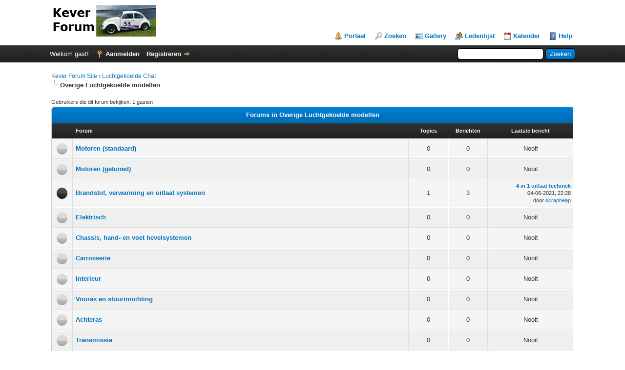

--- FILE ---
content_type: text/html; charset=UTF-8
request_url: https://keverforum.nl/forumdisplay.php?fid=9&datecut=9999&prefix=0&sortby=replies&order=desc
body_size: 6513
content:
<!DOCTYPE html PUBLIC "-//W3C//DTD XHTML 1.0 Transitional//EN" "http://www.w3.org/TR/xhtml1/DTD/xhtml1-transitional.dtd"><!-- start: forumdisplay -->
<html xml:lang="nl" lang="nl" xmlns="http://www.w3.org/1999/xhtml">
<head>
<title>Kever Forum Site - Overige Luchtgekoelde modellen </title>
<!-- start: headerinclude -->
<link rel="alternate" type="application/rss+xml" title="Laatste topics (RSS 2.0)" href="https://www.keverforum.nl/syndication.php" />
<link rel="alternate" type="application/atom+xml" title="Laatste topics (Atom 1.0)" href="https://www.keverforum.nl/syndication.php?type=atom1.0" />
<meta http-equiv="Content-Type" content="text/html; charset=UTF-8" />
<meta http-equiv="Content-Script-Type" content="text/javascript" />
<script type="text/javascript" src="https://www.keverforum.nl/jscripts/jquery.js?ver=1821"></script>
<script type="text/javascript" src="https://www.keverforum.nl/jscripts/jquery.plugins.min.js?ver=1821"></script>
<script type="text/javascript" src="https://www.keverforum.nl/jscripts/general.js?ver=1821"></script>

<link type="text/css" rel="stylesheet" href="https://www.keverforum.nl/cache/themes/theme2/global.css?t=1591558262" />
<link type="text/css" rel="stylesheet" href="https://www.keverforum.nl/cache/themes/theme1/star_ratings.css?t=1769196437" />
<link type="text/css" rel="stylesheet" href="https://www.keverforum.nl/cache/themes/theme1/thread_status.css?t=1769196437" />
<link type="text/css" rel="stylesheet" href="https://www.keverforum.nl/cache/themes/theme1/css3.css?t=1769196437" />
<!-- start: oasociallogin_plugin_library -->
<!-- OneAll Social Login : http://www.oneall.com //-->
<script data-cfasync="false" type="text/javascript">
 // <![CDATA[		
  (function () {
   var oa = document.createElement('script'); oa.type = 'text/javascript'; 
   oa.async = true; oa.src = '//keverforumnl.api.oneall.com/socialize/library.js';
   var s = document.getElementsByTagName('script')[0]; s.parentNode.insertBefore(oa, s);
  })();
 // ]]>
</script>
<!-- end: oasociallogin_plugin_library -->
<script type="text/javascript">
<!--
	lang.unknown_error = "Er is een onbekende fout opgetreden.";

	lang.select2_match = "Een resultaat is beschikbaar, druk op enter om deze te selecteren.";
	lang.select2_matches = "{1} resultaten zijn beschikbaar, gebruik de op en neer pijlen om te navigeren.";
	lang.select2_nomatches = "Geen resultaten gevonden";
	lang.select2_inputtooshort_single = "Vul minimaal 1 karakter in";
	lang.select2_inputtooshort_plural = "Vul minimaal {1} karakters in";
	lang.select2_inputtoolong_single = "Verwijder aulstublieft 1 karakter";
	lang.select2_inputtoolong_plural = "Verwijder aulstublieft {1} karakters";
	lang.select2_selectiontoobig_single = "U kunt slechts 1 item selecteren";
	lang.select2_selectiontoobig_plural = "U kunt slechts {1} items selecteren";
	lang.select2_loadmore = "Meer resultaten aan het laden…";
	lang.select2_searching = "Zoeken…";

	var templates = {
		modal: '<div class=\"modal\">\
	<div style=\"overflow-y: auto; max-height: 400px;\">\
		<table border=\"0\" cellspacing=\"0\" cellpadding=\"5\" class=\"tborder\">\
			<tr>\
				<td class=\"thead\"><strong>__title__</strong></td>\
			</tr>\
			<tr>\
				<td class=\"trow1\">__message__</td>\
			</tr>\
			<tr>\
				<td class=\"tfoot\">\
					<div style=\"text-align: center\" class=\"modal_buttons\">__buttons__</div>\
				</td>\
			</tr>\
		</table>\
	</div>\
</div>',
		modal_button: '<input type=\"submit\" class=\"button\" value=\"__title__\"/>&nbsp;'
	};

	var cookieDomain = ".keverforum.nl";
	var cookiePath = "/";
	var cookiePrefix = "";
	var cookieSecureFlag = "0";
	var deleteevent_confirm = "Weet u zeker dat u deze afspraak wilt verwijderen?";
	var removeattach_confirm = "Weet u zeker dat u de geselecteerde bijlage van dit bericht wilt verwijderen?";
	var loading_text = 'Bezig met laden...';
	var saving_changes = 'Bezig met opslaan..';
	var use_xmlhttprequest = "1";
	var my_post_key = "4d0c2b7b222b93f650e6cc3ee6c2cec6";
	var rootpath = "https://www.keverforum.nl";
	var imagepath = "https://www.keverforum.nl/images";
  	var yes_confirm = "Ja";
	var no_confirm = "Nee";
	var MyBBEditor = null;
	var spinner_image = "https://www.keverforum.nl/images/spinner.gif";
	var spinner = "<img src='" + spinner_image +"' alt='' />";
	var modal_zindex = 9999;
// -->
</script>
<!-- end: headerinclude -->
<!-- start: forumdisplay_rssdiscovery -->
<link rel="alternate" type="application/rss+xml" title="Laatste topics in Overige Luchtgekoelde modellen (RSS 2.0)" href="https://www.keverforum.nl/syndication.php?fid=9" />
<link rel="alternate" type="application/atom+xml" title="Laatste topics in Overige Luchtgekoelde modellen (Atom 1.0)" href="https://www.keverforum.nl/syndication.php?type=atom1.0&amp;fid=9" />
<!-- end: forumdisplay_rssdiscovery -->
<script type="text/javascript">
<!--
	lang.no_new_posts = "Forum bevat geen nieuwe berichten";
	lang.click_mark_read = "Klik hier om dit forum als gelezen te markeren";
	lang.inline_edit_description = "(Klik en hou vast om te bewerken)";
	lang.post_fetch_error = "Er is een fout opgetreden bij het ophalen van de berichten.";
// -->
</script>
<!-- jeditable (jquery) -->
<script type="text/javascript" src="https://www.keverforum.nl/jscripts/jeditable/jeditable.min.js"></script>
<script type="text/javascript" src="https://www.keverforum.nl/jscripts/inline_edit.js?ver=1821"></script>
</head>
<body>
<!-- start: header -->
<div id="container">
		<a name="top" id="top"></a>
		<div id="header">
			<div id="logo">
				<div class="wrapper">
					<a href="https://www.keverforum.nl/index.php"><img src="https://www.keverforum.nl/images/logo1.png" alt="Kever Forum Site" title="Kever Forum Site" /></a>
					<ul class="menu top_links">
						<!-- start: header_menu_portal -->
<li><a href="https://www.keverforum.nl/portal.php" class="portal">Portaal</a></li>
<!-- end: header_menu_portal -->
						<!-- start: header_menu_search -->
<li><a href="https://www.keverforum.nl/search.php" class="search">Zoeken</a></li>
<!-- end: header_menu_search --><li class="gallery"><a href="https://www.keverforum.nl/ezgallery.php" style="background-image: url(https://www.keverforum.nl/images/icons/photo.png);">Gallery</a></li>
						<!-- start: header_menu_memberlist -->
<li><a href="https://www.keverforum.nl/memberlist.php" class="memberlist">Ledenlijst</a></li>
<!-- end: header_menu_memberlist -->
						<!-- start: header_menu_calendar -->
<li><a href="https://www.keverforum.nl/calendar.php" class="calendar">Kalender</a></li>
<!-- end: header_menu_calendar -->
						<li><a href="https://www.keverforum.nl/misc.php?action=help" class="help">Help</a></li>
					</ul>
				</div>
			</div>
			<div id="panel">
				<div class="upper">
					<div class="wrapper">
						<!-- start: header_quicksearch -->
						<form action="https://www.keverforum.nl/search.php">
						<fieldset id="search">
							<input name="keywords" type="text" class="textbox" />
							<input value="Zoeken" type="submit" class="button" />
							<input type="hidden" name="action" value="do_search" />
							<input type="hidden" name="postthread" value="1" />
						</fieldset>
						</form>
<!-- end: header_quicksearch -->
						<!-- start: header_welcomeblock_guest -->
						<!-- Continuation of div(class="upper") as opened in the header template -->
						<span class="welcome">Welkom gast! <a href="https://www.keverforum.nl/member.php?action=login" onclick="$('#quick_login').modal({ fadeDuration: 250, keepelement: true, zIndex: (typeof modal_zindex !== 'undefined' ? modal_zindex : 9999) }); return false;" class="login">Aanmelden</a> <a href="https://www.keverforum.nl/member.php?action=register" class="register">Registreren</a></span>
					</div>
				</div>
				<div class="modal" id="quick_login" style="display: none;">
					<form method="post" action="https://www.keverforum.nl/member.php">
						<input name="action" type="hidden" value="do_login" />
						<input name="url" type="hidden" value="" />
						<input name="quick_login" type="hidden" value="1" />
						<input name="my_post_key" type="hidden" value="4d0c2b7b222b93f650e6cc3ee6c2cec6" />
						<table width="100%" cellspacing="0" cellpadding="5" border="0" class="tborder">
							<tr>
								<td class="thead" colspan="2"><strong>Aanmelden</strong></td>
							</tr>
							<!-- start: header_welcomeblock_guest_login_modal -->
<tr>
	<td class="trow1" width="25%"><strong>Gebruikersnaam</strong></td>
	<td class="trow1"><input name="quick_username" id="quick_login_username" type="text" value="" class="textbox initial_focus" /></td>
</tr>
<tr>
	<td class="trow2"><strong>Wachtwoord:</strong></td>
	<td class="trow2">
		<input name="quick_password" id="quick_login_password" type="password" value="" class="textbox" /><br />
		<a href="https://www.keverforum.nl/member.php?action=lostpw" class="lost_password">Wachtwoord vergeten?</a>
	</td>
</tr>
<tr>
	<td class="trow1">&nbsp;</td>
	<td class="trow1 remember_me">
		<input name="quick_remember" id="quick_login_remember" type="checkbox" value="yes" class="checkbox" checked="checked" />
		<label for="quick_login_remember">Mij onthouden</label>
	</td>
</tr>
<tr>
	<td class="trow2" colspan="2">
		<div align="center"><input name="submit" type="submit" class="button" value="Aanmelden" /></div>
	</td>
</tr>
<!-- end: header_welcomeblock_guest_login_modal -->
						<!-- start: oasociallogin_plugin_login_page -->
<tr>
 <td class="tcat" colspan="2">
   <strong>of login met je social account.</strong> 
 </td>
</tr>
<tr>
 <td class="trow2" colspan="2">
  <div class="oa_social_login_login_page">
   <div class="oneall_social_login_providers" id="oneall_social_login_link_5110" style="margin:10px 0 0;max-height:70px;overflow: hidden;"></div>
   <!-- OneAll Social Login : http://www.oneall.com //-->
   <script data-cfasync="false" type="text/javascript">
    // <![CDATA[
     var _oneall = _oneall || [];
     _oneall.push(['social_login', 'set_providers', ['google']]);
     _oneall.push(['social_login', 'set_callback_uri', 'https://keverforum.nl/forumdisplay.php?fid=9&datecut=9999&prefix=0&sortby=replies&order=desc']);
     _oneall.push(['social_login', 'set_custom_css_uri', '']);
     _oneall.push(['social_login', 'set_grid_sizes', [4, 1]]);
     _oneall.push(['social_login', 'do_render_ui', 'oneall_social_login_link_5110']);
    // ]]>
   </script>
  </div>  
 </td>
</tr>
<!-- end: oasociallogin_plugin_login_page --></table>
					</form>
				</div>
				<script type="text/javascript">
					$("#quick_login input[name='url']").val($(location).attr('href'));
				</script>
<!-- end: header_welcomeblock_guest -->
					<!-- </div> in header_welcomeblock_member and header_welcomeblock_guest -->
				<!-- </div> in header_welcomeblock_member and header_welcomeblock_guest -->
			</div>
		</div>
		<div id="content">
			<div class="wrapper">
				
				
				
				
				
				
				
				<!-- start: nav -->

<div class="navigation">
<!-- start: nav_bit -->
<a href="https://www.keverforum.nl/index.php">Kever Forum Site</a><!-- start: nav_sep -->
&rsaquo;
<!-- end: nav_sep -->
<!-- end: nav_bit --><!-- start: nav_bit -->
<a href="forumdisplay.php?fid=46">Luchtgekoelde Chat</a>
<!-- end: nav_bit --><!-- start: nav_sep_active -->
<br /><img src="https://www.keverforum.nl/images/nav_bit.png" alt="" />
<!-- end: nav_sep_active --><!-- start: nav_bit_active -->
<span class="active">Overige Luchtgekoelde modellen</span>
<!-- end: nav_bit_active -->
</div>
<!-- end: nav -->
				<br />
<!-- end: header -->

<!-- start: forumdisplay_usersbrowsing -->
<span class="smalltext">Gebruikers die dit forum bekijken: 1 gasten</span><br />
<!-- end: forumdisplay_usersbrowsing -->

<!-- start: forumdisplay_subforums -->
<table border="0" cellspacing="0" cellpadding="5" class="tborder">
<tr>
<td class="thead" colspan="5" align="center"><strong>Forums in Overige Luchtgekoelde modellen</strong></td>
</tr>
<tr>
<td class="tcat" width="2%">&nbsp;</td>
<td class="tcat" width="59%"><span class="smalltext"><strong>Forum</strong></span></td>
<td class="tcat" width="7%" align="center" style="white-space: nowrap"><span class="smalltext"><strong>Topics</strong></span></td>
<td class="tcat" width="7%" align="center" style="white-space: nowrap"><span class="smalltext"><strong>Berichten</strong></span></td>
<td class="tcat" width="15%" align="center"><span class="smalltext"><strong>Laatste bericht</strong></span></td>
</tr>
<!-- start: forumbit_depth2_forum -->
<tr>
<td class="trow1" align="center" width="1"><span class="forum_status forum_off ajax_mark_read" title="Forum bevat geen nieuwe berichten" id="mark_read_70"></span></td>
<td class="trow1">
<strong><a href="forumdisplay.php?fid=70">Motoren (standaard)</a></strong><div class="smalltext"></div>
</td>
<td class="trow1" align="center" style="white-space: nowrap">0</td>
<td class="trow1" align="center" style="white-space: nowrap">0</td>
<td class="trow1" align="right" style="white-space: nowrap"><!-- start: forumbit_depth2_forum_lastpost_never -->
<div style="text-align: center;">Nooit</div>
<!-- end: forumbit_depth2_forum_lastpost_never --></td>
</tr>
<!-- end: forumbit_depth2_forum --><!-- start: forumbit_depth2_forum -->
<tr>
<td class="trow2" align="center" width="1"><span class="forum_status forum_off ajax_mark_read" title="Forum bevat geen nieuwe berichten" id="mark_read_71"></span></td>
<td class="trow2">
<strong><a href="forumdisplay.php?fid=71">Motoren (getuned)</a></strong><div class="smalltext"></div>
</td>
<td class="trow2" align="center" style="white-space: nowrap">0</td>
<td class="trow2" align="center" style="white-space: nowrap">0</td>
<td class="trow2" align="right" style="white-space: nowrap"><!-- start: forumbit_depth2_forum_lastpost_never -->
<div style="text-align: center;">Nooit</div>
<!-- end: forumbit_depth2_forum_lastpost_never --></td>
</tr>
<!-- end: forumbit_depth2_forum --><!-- start: forumbit_depth2_forum -->
<tr>
<td class="trow1" align="center" width="1"><span class="forum_status forum_on ajax_mark_read" title="Forum bevat nieuwe berichten" id="mark_read_72"></span></td>
<td class="trow1">
<strong><a href="forumdisplay.php?fid=72">Brandstof, verwarming en uitlaat systemen</a></strong><div class="smalltext"></div>
</td>
<td class="trow1" align="center" style="white-space: nowrap">1</td>
<td class="trow1" align="center" style="white-space: nowrap">3</td>
<td class="trow1" align="right" style="white-space: nowrap"><!-- start: forumbit_depth2_forum_lastpost -->
<span class="smalltext">
<a href="showthread.php?tid=101&amp;action=lastpost" title="4 in 1 uitlaat techniek"><strong>4 in 1 uitlaat techniek</strong></a>
<br />04-06-2021, 22:28<br />door <a href="https://www.keverforum.nl/member.php?action=profile&amp;uid=239">scrapheap</a></span>
<!-- end: forumbit_depth2_forum_lastpost --></td>
</tr>
<!-- end: forumbit_depth2_forum --><!-- start: forumbit_depth2_forum -->
<tr>
<td class="trow2" align="center" width="1"><span class="forum_status forum_off ajax_mark_read" title="Forum bevat geen nieuwe berichten" id="mark_read_73"></span></td>
<td class="trow2">
<strong><a href="forumdisplay.php?fid=73">Elektrisch</a></strong><div class="smalltext"></div>
</td>
<td class="trow2" align="center" style="white-space: nowrap">0</td>
<td class="trow2" align="center" style="white-space: nowrap">0</td>
<td class="trow2" align="right" style="white-space: nowrap"><!-- start: forumbit_depth2_forum_lastpost_never -->
<div style="text-align: center;">Nooit</div>
<!-- end: forumbit_depth2_forum_lastpost_never --></td>
</tr>
<!-- end: forumbit_depth2_forum --><!-- start: forumbit_depth2_forum -->
<tr>
<td class="trow1" align="center" width="1"><span class="forum_status forum_off ajax_mark_read" title="Forum bevat geen nieuwe berichten" id="mark_read_74"></span></td>
<td class="trow1">
<strong><a href="forumdisplay.php?fid=74">Chassis, hand- en voet hevelsystemen</a></strong><div class="smalltext"></div>
</td>
<td class="trow1" align="center" style="white-space: nowrap">0</td>
<td class="trow1" align="center" style="white-space: nowrap">0</td>
<td class="trow1" align="right" style="white-space: nowrap"><!-- start: forumbit_depth2_forum_lastpost_never -->
<div style="text-align: center;">Nooit</div>
<!-- end: forumbit_depth2_forum_lastpost_never --></td>
</tr>
<!-- end: forumbit_depth2_forum --><!-- start: forumbit_depth2_forum -->
<tr>
<td class="trow2" align="center" width="1"><span class="forum_status forum_off ajax_mark_read" title="Forum bevat geen nieuwe berichten" id="mark_read_75"></span></td>
<td class="trow2">
<strong><a href="forumdisplay.php?fid=75">Carrosserie</a></strong><div class="smalltext"></div>
</td>
<td class="trow2" align="center" style="white-space: nowrap">0</td>
<td class="trow2" align="center" style="white-space: nowrap">0</td>
<td class="trow2" align="right" style="white-space: nowrap"><!-- start: forumbit_depth2_forum_lastpost_never -->
<div style="text-align: center;">Nooit</div>
<!-- end: forumbit_depth2_forum_lastpost_never --></td>
</tr>
<!-- end: forumbit_depth2_forum --><!-- start: forumbit_depth2_forum -->
<tr>
<td class="trow1" align="center" width="1"><span class="forum_status forum_off ajax_mark_read" title="Forum bevat geen nieuwe berichten" id="mark_read_76"></span></td>
<td class="trow1">
<strong><a href="forumdisplay.php?fid=76">Interieur</a></strong><div class="smalltext"></div>
</td>
<td class="trow1" align="center" style="white-space: nowrap">0</td>
<td class="trow1" align="center" style="white-space: nowrap">0</td>
<td class="trow1" align="right" style="white-space: nowrap"><!-- start: forumbit_depth2_forum_lastpost_never -->
<div style="text-align: center;">Nooit</div>
<!-- end: forumbit_depth2_forum_lastpost_never --></td>
</tr>
<!-- end: forumbit_depth2_forum --><!-- start: forumbit_depth2_forum -->
<tr>
<td class="trow2" align="center" width="1"><span class="forum_status forum_off ajax_mark_read" title="Forum bevat geen nieuwe berichten" id="mark_read_77"></span></td>
<td class="trow2">
<strong><a href="forumdisplay.php?fid=77">Vooras en stuurinrichting</a></strong><div class="smalltext"></div>
</td>
<td class="trow2" align="center" style="white-space: nowrap">0</td>
<td class="trow2" align="center" style="white-space: nowrap">0</td>
<td class="trow2" align="right" style="white-space: nowrap"><!-- start: forumbit_depth2_forum_lastpost_never -->
<div style="text-align: center;">Nooit</div>
<!-- end: forumbit_depth2_forum_lastpost_never --></td>
</tr>
<!-- end: forumbit_depth2_forum --><!-- start: forumbit_depth2_forum -->
<tr>
<td class="trow1" align="center" width="1"><span class="forum_status forum_off ajax_mark_read" title="Forum bevat geen nieuwe berichten" id="mark_read_78"></span></td>
<td class="trow1">
<strong><a href="forumdisplay.php?fid=78">Achteras</a></strong><div class="smalltext"></div>
</td>
<td class="trow1" align="center" style="white-space: nowrap">0</td>
<td class="trow1" align="center" style="white-space: nowrap">0</td>
<td class="trow1" align="right" style="white-space: nowrap"><!-- start: forumbit_depth2_forum_lastpost_never -->
<div style="text-align: center;">Nooit</div>
<!-- end: forumbit_depth2_forum_lastpost_never --></td>
</tr>
<!-- end: forumbit_depth2_forum --><!-- start: forumbit_depth2_forum -->
<tr>
<td class="trow2" align="center" width="1"><span class="forum_status forum_off ajax_mark_read" title="Forum bevat geen nieuwe berichten" id="mark_read_79"></span></td>
<td class="trow2">
<strong><a href="forumdisplay.php?fid=79">Transmissie</a></strong><div class="smalltext"></div>
</td>
<td class="trow2" align="center" style="white-space: nowrap">0</td>
<td class="trow2" align="center" style="white-space: nowrap">0</td>
<td class="trow2" align="right" style="white-space: nowrap"><!-- start: forumbit_depth2_forum_lastpost_never -->
<div style="text-align: center;">Nooit</div>
<!-- end: forumbit_depth2_forum_lastpost_never --></td>
</tr>
<!-- end: forumbit_depth2_forum --><!-- start: forumbit_depth2_forum -->
<tr>
<td class="trow1" align="center" width="1"><span class="forum_status forum_off ajax_mark_read" title="Forum bevat geen nieuwe berichten" id="mark_read_80"></span></td>
<td class="trow1">
<strong><a href="forumdisplay.php?fid=80">Wielen en remmen</a></strong><div class="smalltext"></div>
</td>
<td class="trow1" align="center" style="white-space: nowrap">0</td>
<td class="trow1" align="center" style="white-space: nowrap">0</td>
<td class="trow1" align="right" style="white-space: nowrap"><!-- start: forumbit_depth2_forum_lastpost_never -->
<div style="text-align: center;">Nooit</div>
<!-- end: forumbit_depth2_forum_lastpost_never --></td>
</tr>
<!-- end: forumbit_depth2_forum -->
</table>
<br />
<!-- end: forumdisplay_subforums -->
<!-- start: forumdisplay_threadlist -->
<div class="float_left">
	
</div>
<div class="float_right">
	
</div>
<table border="0" cellspacing="0" cellpadding="5" class="tborder clear">
	<tr>
		<td class="thead" colspan="7">
			<div class="float_right">
				<span class="smalltext"><strong><a href="misc.php?action=markread&amp;fid=9">Dit forum als gelezen markeren</a></strong></span>
			</div>
			<div>
				<strong>Overige Luchtgekoelde modellen</strong>
			</div>
		</td>
	</tr>
	<tr>
		<td class="tcat" colspan="3" width="66%"><span class="smalltext"><strong><a href="forumdisplay.php?fid=9&amp;datecut=9999&amp;prefix=0&amp;sortby=subject&amp;order=asc">Topic</a>  / <a href="forumdisplay.php?fid=9&amp;datecut=9999&amp;prefix=0&amp;sortby=starter&amp;order=asc">Auteur</a> </strong></span></td>
		<td class="tcat" align="center" width="7%"><span class="smalltext"><strong><a href="forumdisplay.php?fid=9&amp;datecut=9999&amp;prefix=0&amp;sortby=replies&amp;order=desc">Reacties</a> <!-- start: forumdisplay_orderarrow -->
<span class="smalltext">[<a href="forumdisplay.php?fid=9&amp;datecut=9999&amp;prefix=0&amp;sortby=replies&amp;order=asc">opl</a>]</span>
<!-- end: forumdisplay_orderarrow --></strong></span></td>
		<td class="tcat" align="center" width="7%"><span class="smalltext"><strong><a href="forumdisplay.php?fid=9&amp;datecut=9999&amp;prefix=0&amp;sortby=views&amp;order=desc">Weergaven</a> </strong></span></td>
		<!-- start: forumdisplay_threadlist_rating -->
	<td class="tcat" align="center" width="80">
		<span class="smalltext"><strong><a href="forumdisplay.php?fid=9&amp;datecut=9999&amp;prefix=0&amp;sortby=rating&amp;order=desc">Waardering</a> </strong></span>
		<script type="text/javascript" src="https://www.keverforum.nl/jscripts/rating.js?ver=1821"></script>
		<script type="text/javascript">
		<!--
			lang.stars = new Array();
			lang.stars[1] = "1 ster";
			lang.stars[2] = "2 sterren";
			lang.stars[3] = "3 sterren";
			lang.stars[4] = "4 sterren";
			lang.stars[5] = "5 sterren";
			lang.ratings_update_error = "";
		// -->
		</script>
	</td>
<!-- end: forumdisplay_threadlist_rating -->
		<td class="tcat" align="right" width="20%"><span class="smalltext"><strong><a href="forumdisplay.php?fid=9&amp;datecut=9999&amp;prefix=0&amp;sortby=lastpost&amp;order=desc">Laatste bericht</a> </strong></span></td>
		
	</tr>
	
	
	<!-- start: forumdisplay_nothreads -->
<tr>
<td colspan="7" class="trow1">Er zijn momenteel geen topics in dit forum die voldoen aan de opgegeven datum- en tijdscriteria.</td>
</tr>
<!-- end: forumdisplay_nothreads -->
	<!-- start: forumdisplay_forumsort -->
<tr>
		<td class="tfoot" align="right" colspan="7">
			<form action="forumdisplay.php" method="get">
				<input type="hidden" name="fid" value="9" />
				<select name="sortby">
					<option value="subject">Sorteren op onderwerp</option>
					<option value="lastpost">Sorteren op datum laatste bericht</option>
					<option value="starter">Sorteren op auteur</option>
					<option value="started">Sorteren op datum eerste bericht</option>
					<!-- start: forumdisplay_threadlist_sortrating -->
<option value="rating" >Sorteren op waardering</option>
<!-- end: forumdisplay_threadlist_sortrating -->
					<option value="replies" selected="selected">Sorteren op aantal reacties</option>
					<option value="views">Sorteren op aantal weergaven</option>
				</select>
				<select name="order">
					<option value="asc">in oplopende volgorde</option>
					<option value="desc" selected="selected">in aflopende volgorde</option>
				</select>
				<select name="datecut">
					<option value="1">en alleen topics van vandaag weergeven</option>
					<option value="5">en alleen topics van de afgelopen 5 dagen weergeven</option>
					<option value="10">en alleen topics van de afgelopen 10 dagen weergeven</option>
					<option value="20">en alleen topics van de afgelopen 20 dagen weergeven</option>
					<option value="50">en alleen topics van de afgelopen 50 dagen weergeven</option>
					<option value="75">en alleen topics van de afgelopen 75 dagen weergeven</option>
					<option value="100">en alleen topics van de afgelopen 100 dagen weergeven</option>
					<option value="365">en alleen topics van het afgelopen jaar weergeven</option>
					<option value="9999" selected="selected">en alle topics weergeven</option>
				</select>
				
				<!-- start: gobutton -->
<input type="submit" class="button" value="Uitvoeren" />
<!-- end: gobutton -->
			</form>
		</td>
	</tr>
<!-- end: forumdisplay_forumsort -->
</table>
<div class="float_left">
	
</div>
<div class="float_right" style="margin-top: 4px;">
	
</div>
<br class="clear" />
<br />
<div class="float_left">
	<div class="float_left">
		<dl class="thread_legend smalltext">
			<dd><span class="thread_status newfolder" title="Bevat nieuwe berichten">&nbsp;</span> Bevat nieuwe berichten</dd>
			<dd><span class="thread_status newhotfolder" title="Populair topic (recent)">&nbsp;</span> Populair topic (recent)</dd>
			<dd><span class="thread_status hotfolder" title="Populair topic (niet recent)">&nbsp;</span> Populair topic (niet recent)</dd>
		</dl>
	</div>
	<div class="float_left">
		<dl class="thread_legend smalltext">
			<dd><span class="thread_status folder" title="Bevat geen nieuwe berichten">&nbsp;</span> Bevat geen nieuwe berichten</dd>
			<dd><span class="thread_status dot_folder" title="Bevat berichten van u">&nbsp;</span> Bevat berichten van u</dd>
			<dd><span class="thread_status closefolder" title="">&nbsp;</span> </dd>
		</dl>
	</div>
	<br class="clear" />
</div>
<div class="float_right" style="text-align: right;">
	
	<!-- start: forumdisplay_searchforum -->
<form action="search.php">
	<span class="smalltext"><strong>Dit forum doorzoeken:</strong></span>
	<input type="text" class="textbox" name="keywords" /> <!-- start: gobutton -->
<input type="submit" class="button" value="Uitvoeren" />
<!-- end: gobutton -->
	<input type="hidden" name="action" value="do_search" />
	<input type="hidden" name="forums[]" value="9" />
	<input type="hidden" name="postthread" value="1" />
	</form><br />
<!-- end: forumdisplay_searchforum -->
	<!-- start: forumjump_advanced -->
<form action="forumdisplay.php" method="get">
<span class="smalltext"><strong>Ga naar locatie:</strong></span>
<select name="fid" class="forumjump">
<option value="-4">Persoonlijke berichten</option>
<option value="-3">Gebruikersconfiguratiescherm</option>
<option value="-5">Wie is er online</option>
<option value="-2">Zoeken</option>
<option value="-1">Beginpagina</option>
<!-- start: forumjump_bit -->
<option value="43" > Algemeen</option>
<!-- end: forumjump_bit --><!-- start: forumjump_bit -->
<option value="44" >-- Mededelingen</option>
<!-- end: forumjump_bit --><!-- start: forumjump_bit -->
<option value="45" >-- Forum FAQ's </option>
<!-- end: forumjump_bit --><!-- start: forumjump_bit -->
<option value="46" > Luchtgekoelde Chat</option>
<!-- end: forumjump_bit --><!-- start: forumjump_bit -->
<option value="15" >-- Voorstellen</option>
<!-- end: forumjump_bit --><!-- start: forumjump_bit -->
<option value="6" >-- Type1 (Kevers)</option>
<!-- end: forumjump_bit --><!-- start: forumjump_bit -->
<option value="32" >---- Motoren (standaard)</option>
<!-- end: forumjump_bit --><!-- start: forumjump_bit -->
<option value="33" >---- Motoren (getuned)</option>
<!-- end: forumjump_bit --><!-- start: forumjump_bit -->
<option value="34" >---- Brandstof, verwarming en uitlaat systemen</option>
<!-- end: forumjump_bit --><!-- start: forumjump_bit -->
<option value="35" >---- Elektrisch</option>
<!-- end: forumjump_bit --><!-- start: forumjump_bit -->
<option value="36" >---- Chassis, hand- en voet hevelsystemen</option>
<!-- end: forumjump_bit --><!-- start: forumjump_bit -->
<option value="37" >---- Carrosserie</option>
<!-- end: forumjump_bit --><!-- start: forumjump_bit -->
<option value="38" >---- Interieur</option>
<!-- end: forumjump_bit --><!-- start: forumjump_bit -->
<option value="39" >---- Vooras en stuurinrichting</option>
<!-- end: forumjump_bit --><!-- start: forumjump_bit -->
<option value="40" >---- Achteras</option>
<!-- end: forumjump_bit --><!-- start: forumjump_bit -->
<option value="41" >---- Transmissie</option>
<!-- end: forumjump_bit --><!-- start: forumjump_bit -->
<option value="42" >---- Wielen en remmen</option>
<!-- end: forumjump_bit --><!-- start: forumjump_bit -->
<option value="7" >-- Type2 (Bussen)</option>
<!-- end: forumjump_bit --><!-- start: forumjump_bit -->
<option value="47" >---- Motoren (standaard)</option>
<!-- end: forumjump_bit --><!-- start: forumjump_bit -->
<option value="48" >---- Motoren (getuned)</option>
<!-- end: forumjump_bit --><!-- start: forumjump_bit -->
<option value="49" >---- Brandstof, verwarming en uitlaat systemen</option>
<!-- end: forumjump_bit --><!-- start: forumjump_bit -->
<option value="50" >---- Elektrisch</option>
<!-- end: forumjump_bit --><!-- start: forumjump_bit -->
<option value="51" >---- Chassis, hand- en voet hevelsystemen</option>
<!-- end: forumjump_bit --><!-- start: forumjump_bit -->
<option value="52" >---- Carrosserie</option>
<!-- end: forumjump_bit --><!-- start: forumjump_bit -->
<option value="53" >---- Interieur</option>
<!-- end: forumjump_bit --><!-- start: forumjump_bit -->
<option value="54" >---- Vooras en stuurinrichting</option>
<!-- end: forumjump_bit --><!-- start: forumjump_bit -->
<option value="55" >---- Achteras</option>
<!-- end: forumjump_bit --><!-- start: forumjump_bit -->
<option value="56" >---- Transmissie</option>
<!-- end: forumjump_bit --><!-- start: forumjump_bit -->
<option value="57" >---- Wielen en remmen</option>
<!-- end: forumjump_bit --><!-- start: forumjump_bit -->
<option value="8" >-- Type3</option>
<!-- end: forumjump_bit --><!-- start: forumjump_bit -->
<option value="58" >---- Motoren (standaard)</option>
<!-- end: forumjump_bit --><!-- start: forumjump_bit -->
<option value="59" >---- Motoren (getuned)</option>
<!-- end: forumjump_bit --><!-- start: forumjump_bit -->
<option value="60" >---- Brandstof, verwarming en uitlaat systemen</option>
<!-- end: forumjump_bit --><!-- start: forumjump_bit -->
<option value="61" >---- Elektrisch</option>
<!-- end: forumjump_bit --><!-- start: forumjump_bit -->
<option value="63" >---- Chassis, hand- en voet hevelsystemen</option>
<!-- end: forumjump_bit --><!-- start: forumjump_bit -->
<option value="64" >---- Carrosserie</option>
<!-- end: forumjump_bit --><!-- start: forumjump_bit -->
<option value="65" >---- Interieur</option>
<!-- end: forumjump_bit --><!-- start: forumjump_bit -->
<option value="66" >---- Vooras en stuurinrichting</option>
<!-- end: forumjump_bit --><!-- start: forumjump_bit -->
<option value="67" >---- Achteras</option>
<!-- end: forumjump_bit --><!-- start: forumjump_bit -->
<option value="68" >---- Transmissie</option>
<!-- end: forumjump_bit --><!-- start: forumjump_bit -->
<option value="69" >---- Wielen en remmen</option>
<!-- end: forumjump_bit --><!-- start: forumjump_bit -->
<option value="82" >-- Type 4</option>
<!-- end: forumjump_bit --><!-- start: forumjump_bit -->
<option value="83" >---- Motoren (standaard)</option>
<!-- end: forumjump_bit --><!-- start: forumjump_bit -->
<option value="84" >---- Motoren (getuned)</option>
<!-- end: forumjump_bit --><!-- start: forumjump_bit -->
<option value="85" >---- Brandstof, verwarming en uitlaat systemen</option>
<!-- end: forumjump_bit --><!-- start: forumjump_bit -->
<option value="86" >---- Elektrisch</option>
<!-- end: forumjump_bit --><!-- start: forumjump_bit -->
<option value="87" >---- Chassis, hand- en voet hevelsystemen</option>
<!-- end: forumjump_bit --><!-- start: forumjump_bit -->
<option value="88" >---- Carrosserie</option>
<!-- end: forumjump_bit --><!-- start: forumjump_bit -->
<option value="89" >---- Interieur</option>
<!-- end: forumjump_bit --><!-- start: forumjump_bit -->
<option value="90" >---- Vooras en stuurinrichting</option>
<!-- end: forumjump_bit --><!-- start: forumjump_bit -->
<option value="91" >---- Achteras</option>
<!-- end: forumjump_bit --><!-- start: forumjump_bit -->
<option value="92" >---- Transmissie</option>
<!-- end: forumjump_bit --><!-- start: forumjump_bit -->
<option value="93" >---- Wielen en remmen</option>
<!-- end: forumjump_bit --><!-- start: forumjump_bit -->
<option value="9" selected="selected">-- Overige Luchtgekoelde modellen</option>
<!-- end: forumjump_bit --><!-- start: forumjump_bit -->
<option value="70" >---- Motoren (standaard)</option>
<!-- end: forumjump_bit --><!-- start: forumjump_bit -->
<option value="71" >---- Motoren (getuned)</option>
<!-- end: forumjump_bit --><!-- start: forumjump_bit -->
<option value="72" >---- Brandstof, verwarming en uitlaat systemen</option>
<!-- end: forumjump_bit --><!-- start: forumjump_bit -->
<option value="73" >---- Elektrisch</option>
<!-- end: forumjump_bit --><!-- start: forumjump_bit -->
<option value="74" >---- Chassis, hand- en voet hevelsystemen</option>
<!-- end: forumjump_bit --><!-- start: forumjump_bit -->
<option value="75" >---- Carrosserie</option>
<!-- end: forumjump_bit --><!-- start: forumjump_bit -->
<option value="76" >---- Interieur</option>
<!-- end: forumjump_bit --><!-- start: forumjump_bit -->
<option value="77" >---- Vooras en stuurinrichting</option>
<!-- end: forumjump_bit --><!-- start: forumjump_bit -->
<option value="78" >---- Achteras</option>
<!-- end: forumjump_bit --><!-- start: forumjump_bit -->
<option value="79" >---- Transmissie</option>
<!-- end: forumjump_bit --><!-- start: forumjump_bit -->
<option value="80" >---- Wielen en remmen</option>
<!-- end: forumjump_bit --><!-- start: forumjump_bit -->
<option value="10" >-- Aankoop / Verkoop</option>
<!-- end: forumjump_bit --><!-- start: forumjump_bit -->
<option value="11" >-- Wetten en Regelgeving</option>
<!-- end: forumjump_bit --><!-- start: forumjump_bit -->
<option value="81" >-- Importeren, Invoeren en Taxeren</option>
<!-- end: forumjump_bit --><!-- start: forumjump_bit -->
<option value="12" >-- Werkplaats</option>
<!-- end: forumjump_bit --><!-- start: forumjump_bit -->
<option value="13" >-- Evenementen en Meetings</option>
<!-- end: forumjump_bit --><!-- start: forumjump_bit -->
<option value="95" >---- Evenementen en meetings binnenland</option>
<!-- end: forumjump_bit --><!-- start: forumjump_bit -->
<option value="96" >---- Evenementen en meetings buitenland</option>
<!-- end: forumjump_bit --><!-- start: forumjump_bit -->
<option value="97" >---- Luchtgekoelde Vakantie</option>
<!-- end: forumjump_bit --><!-- start: forumjump_bit -->
<option value="14" >-- Kletshoek</option>
<!-- end: forumjump_bit --><!-- start: forumjump_bit -->
<option value="16" >-- Projecten</option>
<!-- end: forumjump_bit --><!-- start: forumjump_bit -->
<option value="24" > Website</option>
<!-- end: forumjump_bit --><!-- start: forumjump_bit -->
<option value="25" >-- Website met info</option>
<!-- end: forumjump_bit --><!-- start: forumjump_bit -->
<option value="26" >-- Overig</option>
<!-- end: forumjump_bit --><!-- start: forumjump_bit -->
<option value="27" > Verkoophoek</option>
<!-- end: forumjump_bit --><!-- start: forumjump_bit -->
<option value="28" >-- Verkoop Kevers</option>
<!-- end: forumjump_bit --><!-- start: forumjump_bit -->
<option value="29" >-- Verkoop Bussen</option>
<!-- end: forumjump_bit --><!-- start: forumjump_bit -->
<option value="30" >-- Type 3/4 </option>
<!-- end: forumjump_bit --><!-- start: forumjump_bit -->
<option value="31" >-- Onderdelen / Materialen</option>
<!-- end: forumjump_bit --><!-- start: forumjump_bit -->
<option value="94" >-- Gezocht</option>
<!-- end: forumjump_bit -->
</select>
<!-- start: gobutton -->
<input type="submit" class="button" value="Uitvoeren" />
<!-- end: gobutton -->
</form>
<script type="text/javascript">
$(".forumjump").on('change', function() {
	var option = $(this).val();

	if(option < 0)
	{
		window.location = 'forumdisplay.php?fid='+option;
	}
	else
	{
		window.location = 'forumdisplay.php?fid='+option;
	}
});
</script>
<!-- end: forumjump_advanced -->
</div>
<br class="clear" />
<!-- end: forumdisplay_threadlist -->
<!-- start: footer -->

	</div>
</div>
<div id="footer">
	<div class="upper">
		<div class="wrapper">
			<!-- start: footer_languageselect -->
<div class="language">
<form method="POST" action="/forumdisplay.php" id="lang_select">
	<input type="hidden" name="fid" value="9" />
<input type="hidden" name="datecut" value="9999" />
<input type="hidden" name="prefix" value="0" />
<input type="hidden" name="sortby" value="replies" />
<input type="hidden" name="order" value="desc" />

	<input type="hidden" name="my_post_key" value="4d0c2b7b222b93f650e6cc3ee6c2cec6" />
	<select name="language" onchange="MyBB.changeLanguage();">
		<optgroup label="Snelle taal selectie">
			<!-- start: footer_languageselect_option -->
<option value="dutch" selected="selected">&nbsp;&nbsp;&nbsp;Nederlands</option>
<!-- end: footer_languageselect_option --><!-- start: footer_languageselect_option -->
<option value="english">&nbsp;&nbsp;&nbsp;English (American)</option>
<!-- end: footer_languageselect_option -->
		</optgroup>
	</select>
	<!-- start: gobutton -->
<input type="submit" class="button" value="Uitvoeren" />
<!-- end: gobutton -->
</form>
</div>
<!-- end: footer_languageselect -->
			<!-- start: footer_themeselect -->
<div class="theme">
<form method="POST" action="/forumdisplay.php" id="theme_select">
	<input type="hidden" name="fid" value="9" />
<input type="hidden" name="datecut" value="9999" />
<input type="hidden" name="prefix" value="0" />
<input type="hidden" name="sortby" value="replies" />
<input type="hidden" name="order" value="desc" />

	<input type="hidden" name="my_post_key" value="4d0c2b7b222b93f650e6cc3ee6c2cec6" />
	<!-- start: footer_themeselector -->
<select name="theme" onchange="MyBB.changeTheme();">
<optgroup label="Snelle thema selectie">
<!-- start: usercp_themeselector_option -->
<option value="2">Default</option>
<!-- end: usercp_themeselector_option --><!-- start: usercp_themeselector_option -->
<option value="4">MyBB GoMobile</option>
<!-- end: usercp_themeselector_option -->
</optgroup>
</select>
<!-- end: footer_themeselector -->
	<!-- start: gobutton -->
<input type="submit" class="button" value="Uitvoeren" />
<!-- end: gobutton -->
</form>
</div>
<!-- end: footer_themeselect -->
			<ul class="menu bottom_links">
				<!-- start: footer_showteamlink -->
<li><a href="showteam.php"></a></li>
<!-- end: footer_showteamlink -->
				<!-- start: footer_contactus -->
<li><a href="https://www.keverforum.nl/contact.php">Contact opnemen</a></li>
<!-- end: footer_contactus -->
				<li><a href="https://www.keverforum.nl">Kever Forum</a></li>
				<li><a href="#top">Naar boven</a></li>
				<li><a href="misc.php?action=switch_version&amp;my_post_key=9fc475a13489047dae4dc17ae795457b">Mobile Version</a></li>
				<li><a href="https://www.keverforum.nl/misc.php?action=markread">Markeer alle forums als gelezen</a></li>
				<li><a href="https://www.keverforum.nl/misc.php?action=syndication">RSS-syndicatie</a></li>
			</ul>
		</div>
	</div>
	<div class="lower">
		<div class="wrapper">
			<span id="current_time">Het is nu 30-01-2026, 19:08</span>
			<span id="copyright">
				<!-- MyBB is free software developed and maintained by a volunteer community.
					It would be much appreciated by the MyBB Group if you left the full copyright and "powered by" notice intact,
					to show your support for MyBB.  If you choose to remove or modify the copyright below,
					you may be refused support on the MyBB Community Forums.

					This is free software, support us and we'll support you. -->
				Aangedreven door <a href="https://mybb.com" target="_blank" rel="noopener">MyBB</a>, &copy; 2002-2026 <a href="https://mybb.com" target="_blank" rel="noopener">MyBB Group and hosted by De Vrieze Networking</a>.
				<!-- End powered by -->
			</span>
		</div>
	</div>
</div>
<!-- The following piece of code allows MyBB to run scheduled tasks. DO NOT REMOVE --><!-- start: task_image -->
<img src="https://www.keverforum.nl/task.php" width="1" height="1" alt="" />
<!-- end: task_image --><!-- End task image code -->

</div>
<!-- end: footer -->
<script async type="text/javascript" src="jscripts/imgbb.js" charset="utf-8"></script>
</body>
</html>
<!-- end: forumdisplay -->